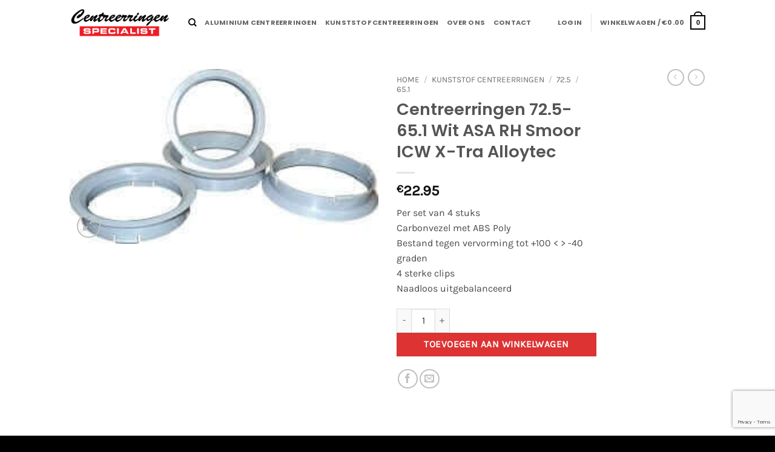

--- FILE ---
content_type: text/html; charset=utf-8
request_url: https://www.google.com/recaptcha/api2/anchor?ar=1&k=6LcU5EUfAAAAAOZZUMWiMCg1BEUB0qCrhQD5nsGJ&co=aHR0cHM6Ly93d3cuY2VudHJlZXJyaW5nZW5zcGVjaWFsaXN0Lm5sOjQ0Mw..&hl=en&v=7gg7H51Q-naNfhmCP3_R47ho&size=invisible&anchor-ms=20000&execute-ms=30000&cb=9ww51znosyom
body_size: 48455
content:
<!DOCTYPE HTML><html dir="ltr" lang="en"><head><meta http-equiv="Content-Type" content="text/html; charset=UTF-8">
<meta http-equiv="X-UA-Compatible" content="IE=edge">
<title>reCAPTCHA</title>
<style type="text/css">
/* cyrillic-ext */
@font-face {
  font-family: 'Roboto';
  font-style: normal;
  font-weight: 400;
  font-stretch: 100%;
  src: url(//fonts.gstatic.com/s/roboto/v48/KFO7CnqEu92Fr1ME7kSn66aGLdTylUAMa3GUBHMdazTgWw.woff2) format('woff2');
  unicode-range: U+0460-052F, U+1C80-1C8A, U+20B4, U+2DE0-2DFF, U+A640-A69F, U+FE2E-FE2F;
}
/* cyrillic */
@font-face {
  font-family: 'Roboto';
  font-style: normal;
  font-weight: 400;
  font-stretch: 100%;
  src: url(//fonts.gstatic.com/s/roboto/v48/KFO7CnqEu92Fr1ME7kSn66aGLdTylUAMa3iUBHMdazTgWw.woff2) format('woff2');
  unicode-range: U+0301, U+0400-045F, U+0490-0491, U+04B0-04B1, U+2116;
}
/* greek-ext */
@font-face {
  font-family: 'Roboto';
  font-style: normal;
  font-weight: 400;
  font-stretch: 100%;
  src: url(//fonts.gstatic.com/s/roboto/v48/KFO7CnqEu92Fr1ME7kSn66aGLdTylUAMa3CUBHMdazTgWw.woff2) format('woff2');
  unicode-range: U+1F00-1FFF;
}
/* greek */
@font-face {
  font-family: 'Roboto';
  font-style: normal;
  font-weight: 400;
  font-stretch: 100%;
  src: url(//fonts.gstatic.com/s/roboto/v48/KFO7CnqEu92Fr1ME7kSn66aGLdTylUAMa3-UBHMdazTgWw.woff2) format('woff2');
  unicode-range: U+0370-0377, U+037A-037F, U+0384-038A, U+038C, U+038E-03A1, U+03A3-03FF;
}
/* math */
@font-face {
  font-family: 'Roboto';
  font-style: normal;
  font-weight: 400;
  font-stretch: 100%;
  src: url(//fonts.gstatic.com/s/roboto/v48/KFO7CnqEu92Fr1ME7kSn66aGLdTylUAMawCUBHMdazTgWw.woff2) format('woff2');
  unicode-range: U+0302-0303, U+0305, U+0307-0308, U+0310, U+0312, U+0315, U+031A, U+0326-0327, U+032C, U+032F-0330, U+0332-0333, U+0338, U+033A, U+0346, U+034D, U+0391-03A1, U+03A3-03A9, U+03B1-03C9, U+03D1, U+03D5-03D6, U+03F0-03F1, U+03F4-03F5, U+2016-2017, U+2034-2038, U+203C, U+2040, U+2043, U+2047, U+2050, U+2057, U+205F, U+2070-2071, U+2074-208E, U+2090-209C, U+20D0-20DC, U+20E1, U+20E5-20EF, U+2100-2112, U+2114-2115, U+2117-2121, U+2123-214F, U+2190, U+2192, U+2194-21AE, U+21B0-21E5, U+21F1-21F2, U+21F4-2211, U+2213-2214, U+2216-22FF, U+2308-230B, U+2310, U+2319, U+231C-2321, U+2336-237A, U+237C, U+2395, U+239B-23B7, U+23D0, U+23DC-23E1, U+2474-2475, U+25AF, U+25B3, U+25B7, U+25BD, U+25C1, U+25CA, U+25CC, U+25FB, U+266D-266F, U+27C0-27FF, U+2900-2AFF, U+2B0E-2B11, U+2B30-2B4C, U+2BFE, U+3030, U+FF5B, U+FF5D, U+1D400-1D7FF, U+1EE00-1EEFF;
}
/* symbols */
@font-face {
  font-family: 'Roboto';
  font-style: normal;
  font-weight: 400;
  font-stretch: 100%;
  src: url(//fonts.gstatic.com/s/roboto/v48/KFO7CnqEu92Fr1ME7kSn66aGLdTylUAMaxKUBHMdazTgWw.woff2) format('woff2');
  unicode-range: U+0001-000C, U+000E-001F, U+007F-009F, U+20DD-20E0, U+20E2-20E4, U+2150-218F, U+2190, U+2192, U+2194-2199, U+21AF, U+21E6-21F0, U+21F3, U+2218-2219, U+2299, U+22C4-22C6, U+2300-243F, U+2440-244A, U+2460-24FF, U+25A0-27BF, U+2800-28FF, U+2921-2922, U+2981, U+29BF, U+29EB, U+2B00-2BFF, U+4DC0-4DFF, U+FFF9-FFFB, U+10140-1018E, U+10190-1019C, U+101A0, U+101D0-101FD, U+102E0-102FB, U+10E60-10E7E, U+1D2C0-1D2D3, U+1D2E0-1D37F, U+1F000-1F0FF, U+1F100-1F1AD, U+1F1E6-1F1FF, U+1F30D-1F30F, U+1F315, U+1F31C, U+1F31E, U+1F320-1F32C, U+1F336, U+1F378, U+1F37D, U+1F382, U+1F393-1F39F, U+1F3A7-1F3A8, U+1F3AC-1F3AF, U+1F3C2, U+1F3C4-1F3C6, U+1F3CA-1F3CE, U+1F3D4-1F3E0, U+1F3ED, U+1F3F1-1F3F3, U+1F3F5-1F3F7, U+1F408, U+1F415, U+1F41F, U+1F426, U+1F43F, U+1F441-1F442, U+1F444, U+1F446-1F449, U+1F44C-1F44E, U+1F453, U+1F46A, U+1F47D, U+1F4A3, U+1F4B0, U+1F4B3, U+1F4B9, U+1F4BB, U+1F4BF, U+1F4C8-1F4CB, U+1F4D6, U+1F4DA, U+1F4DF, U+1F4E3-1F4E6, U+1F4EA-1F4ED, U+1F4F7, U+1F4F9-1F4FB, U+1F4FD-1F4FE, U+1F503, U+1F507-1F50B, U+1F50D, U+1F512-1F513, U+1F53E-1F54A, U+1F54F-1F5FA, U+1F610, U+1F650-1F67F, U+1F687, U+1F68D, U+1F691, U+1F694, U+1F698, U+1F6AD, U+1F6B2, U+1F6B9-1F6BA, U+1F6BC, U+1F6C6-1F6CF, U+1F6D3-1F6D7, U+1F6E0-1F6EA, U+1F6F0-1F6F3, U+1F6F7-1F6FC, U+1F700-1F7FF, U+1F800-1F80B, U+1F810-1F847, U+1F850-1F859, U+1F860-1F887, U+1F890-1F8AD, U+1F8B0-1F8BB, U+1F8C0-1F8C1, U+1F900-1F90B, U+1F93B, U+1F946, U+1F984, U+1F996, U+1F9E9, U+1FA00-1FA6F, U+1FA70-1FA7C, U+1FA80-1FA89, U+1FA8F-1FAC6, U+1FACE-1FADC, U+1FADF-1FAE9, U+1FAF0-1FAF8, U+1FB00-1FBFF;
}
/* vietnamese */
@font-face {
  font-family: 'Roboto';
  font-style: normal;
  font-weight: 400;
  font-stretch: 100%;
  src: url(//fonts.gstatic.com/s/roboto/v48/KFO7CnqEu92Fr1ME7kSn66aGLdTylUAMa3OUBHMdazTgWw.woff2) format('woff2');
  unicode-range: U+0102-0103, U+0110-0111, U+0128-0129, U+0168-0169, U+01A0-01A1, U+01AF-01B0, U+0300-0301, U+0303-0304, U+0308-0309, U+0323, U+0329, U+1EA0-1EF9, U+20AB;
}
/* latin-ext */
@font-face {
  font-family: 'Roboto';
  font-style: normal;
  font-weight: 400;
  font-stretch: 100%;
  src: url(//fonts.gstatic.com/s/roboto/v48/KFO7CnqEu92Fr1ME7kSn66aGLdTylUAMa3KUBHMdazTgWw.woff2) format('woff2');
  unicode-range: U+0100-02BA, U+02BD-02C5, U+02C7-02CC, U+02CE-02D7, U+02DD-02FF, U+0304, U+0308, U+0329, U+1D00-1DBF, U+1E00-1E9F, U+1EF2-1EFF, U+2020, U+20A0-20AB, U+20AD-20C0, U+2113, U+2C60-2C7F, U+A720-A7FF;
}
/* latin */
@font-face {
  font-family: 'Roboto';
  font-style: normal;
  font-weight: 400;
  font-stretch: 100%;
  src: url(//fonts.gstatic.com/s/roboto/v48/KFO7CnqEu92Fr1ME7kSn66aGLdTylUAMa3yUBHMdazQ.woff2) format('woff2');
  unicode-range: U+0000-00FF, U+0131, U+0152-0153, U+02BB-02BC, U+02C6, U+02DA, U+02DC, U+0304, U+0308, U+0329, U+2000-206F, U+20AC, U+2122, U+2191, U+2193, U+2212, U+2215, U+FEFF, U+FFFD;
}
/* cyrillic-ext */
@font-face {
  font-family: 'Roboto';
  font-style: normal;
  font-weight: 500;
  font-stretch: 100%;
  src: url(//fonts.gstatic.com/s/roboto/v48/KFO7CnqEu92Fr1ME7kSn66aGLdTylUAMa3GUBHMdazTgWw.woff2) format('woff2');
  unicode-range: U+0460-052F, U+1C80-1C8A, U+20B4, U+2DE0-2DFF, U+A640-A69F, U+FE2E-FE2F;
}
/* cyrillic */
@font-face {
  font-family: 'Roboto';
  font-style: normal;
  font-weight: 500;
  font-stretch: 100%;
  src: url(//fonts.gstatic.com/s/roboto/v48/KFO7CnqEu92Fr1ME7kSn66aGLdTylUAMa3iUBHMdazTgWw.woff2) format('woff2');
  unicode-range: U+0301, U+0400-045F, U+0490-0491, U+04B0-04B1, U+2116;
}
/* greek-ext */
@font-face {
  font-family: 'Roboto';
  font-style: normal;
  font-weight: 500;
  font-stretch: 100%;
  src: url(//fonts.gstatic.com/s/roboto/v48/KFO7CnqEu92Fr1ME7kSn66aGLdTylUAMa3CUBHMdazTgWw.woff2) format('woff2');
  unicode-range: U+1F00-1FFF;
}
/* greek */
@font-face {
  font-family: 'Roboto';
  font-style: normal;
  font-weight: 500;
  font-stretch: 100%;
  src: url(//fonts.gstatic.com/s/roboto/v48/KFO7CnqEu92Fr1ME7kSn66aGLdTylUAMa3-UBHMdazTgWw.woff2) format('woff2');
  unicode-range: U+0370-0377, U+037A-037F, U+0384-038A, U+038C, U+038E-03A1, U+03A3-03FF;
}
/* math */
@font-face {
  font-family: 'Roboto';
  font-style: normal;
  font-weight: 500;
  font-stretch: 100%;
  src: url(//fonts.gstatic.com/s/roboto/v48/KFO7CnqEu92Fr1ME7kSn66aGLdTylUAMawCUBHMdazTgWw.woff2) format('woff2');
  unicode-range: U+0302-0303, U+0305, U+0307-0308, U+0310, U+0312, U+0315, U+031A, U+0326-0327, U+032C, U+032F-0330, U+0332-0333, U+0338, U+033A, U+0346, U+034D, U+0391-03A1, U+03A3-03A9, U+03B1-03C9, U+03D1, U+03D5-03D6, U+03F0-03F1, U+03F4-03F5, U+2016-2017, U+2034-2038, U+203C, U+2040, U+2043, U+2047, U+2050, U+2057, U+205F, U+2070-2071, U+2074-208E, U+2090-209C, U+20D0-20DC, U+20E1, U+20E5-20EF, U+2100-2112, U+2114-2115, U+2117-2121, U+2123-214F, U+2190, U+2192, U+2194-21AE, U+21B0-21E5, U+21F1-21F2, U+21F4-2211, U+2213-2214, U+2216-22FF, U+2308-230B, U+2310, U+2319, U+231C-2321, U+2336-237A, U+237C, U+2395, U+239B-23B7, U+23D0, U+23DC-23E1, U+2474-2475, U+25AF, U+25B3, U+25B7, U+25BD, U+25C1, U+25CA, U+25CC, U+25FB, U+266D-266F, U+27C0-27FF, U+2900-2AFF, U+2B0E-2B11, U+2B30-2B4C, U+2BFE, U+3030, U+FF5B, U+FF5D, U+1D400-1D7FF, U+1EE00-1EEFF;
}
/* symbols */
@font-face {
  font-family: 'Roboto';
  font-style: normal;
  font-weight: 500;
  font-stretch: 100%;
  src: url(//fonts.gstatic.com/s/roboto/v48/KFO7CnqEu92Fr1ME7kSn66aGLdTylUAMaxKUBHMdazTgWw.woff2) format('woff2');
  unicode-range: U+0001-000C, U+000E-001F, U+007F-009F, U+20DD-20E0, U+20E2-20E4, U+2150-218F, U+2190, U+2192, U+2194-2199, U+21AF, U+21E6-21F0, U+21F3, U+2218-2219, U+2299, U+22C4-22C6, U+2300-243F, U+2440-244A, U+2460-24FF, U+25A0-27BF, U+2800-28FF, U+2921-2922, U+2981, U+29BF, U+29EB, U+2B00-2BFF, U+4DC0-4DFF, U+FFF9-FFFB, U+10140-1018E, U+10190-1019C, U+101A0, U+101D0-101FD, U+102E0-102FB, U+10E60-10E7E, U+1D2C0-1D2D3, U+1D2E0-1D37F, U+1F000-1F0FF, U+1F100-1F1AD, U+1F1E6-1F1FF, U+1F30D-1F30F, U+1F315, U+1F31C, U+1F31E, U+1F320-1F32C, U+1F336, U+1F378, U+1F37D, U+1F382, U+1F393-1F39F, U+1F3A7-1F3A8, U+1F3AC-1F3AF, U+1F3C2, U+1F3C4-1F3C6, U+1F3CA-1F3CE, U+1F3D4-1F3E0, U+1F3ED, U+1F3F1-1F3F3, U+1F3F5-1F3F7, U+1F408, U+1F415, U+1F41F, U+1F426, U+1F43F, U+1F441-1F442, U+1F444, U+1F446-1F449, U+1F44C-1F44E, U+1F453, U+1F46A, U+1F47D, U+1F4A3, U+1F4B0, U+1F4B3, U+1F4B9, U+1F4BB, U+1F4BF, U+1F4C8-1F4CB, U+1F4D6, U+1F4DA, U+1F4DF, U+1F4E3-1F4E6, U+1F4EA-1F4ED, U+1F4F7, U+1F4F9-1F4FB, U+1F4FD-1F4FE, U+1F503, U+1F507-1F50B, U+1F50D, U+1F512-1F513, U+1F53E-1F54A, U+1F54F-1F5FA, U+1F610, U+1F650-1F67F, U+1F687, U+1F68D, U+1F691, U+1F694, U+1F698, U+1F6AD, U+1F6B2, U+1F6B9-1F6BA, U+1F6BC, U+1F6C6-1F6CF, U+1F6D3-1F6D7, U+1F6E0-1F6EA, U+1F6F0-1F6F3, U+1F6F7-1F6FC, U+1F700-1F7FF, U+1F800-1F80B, U+1F810-1F847, U+1F850-1F859, U+1F860-1F887, U+1F890-1F8AD, U+1F8B0-1F8BB, U+1F8C0-1F8C1, U+1F900-1F90B, U+1F93B, U+1F946, U+1F984, U+1F996, U+1F9E9, U+1FA00-1FA6F, U+1FA70-1FA7C, U+1FA80-1FA89, U+1FA8F-1FAC6, U+1FACE-1FADC, U+1FADF-1FAE9, U+1FAF0-1FAF8, U+1FB00-1FBFF;
}
/* vietnamese */
@font-face {
  font-family: 'Roboto';
  font-style: normal;
  font-weight: 500;
  font-stretch: 100%;
  src: url(//fonts.gstatic.com/s/roboto/v48/KFO7CnqEu92Fr1ME7kSn66aGLdTylUAMa3OUBHMdazTgWw.woff2) format('woff2');
  unicode-range: U+0102-0103, U+0110-0111, U+0128-0129, U+0168-0169, U+01A0-01A1, U+01AF-01B0, U+0300-0301, U+0303-0304, U+0308-0309, U+0323, U+0329, U+1EA0-1EF9, U+20AB;
}
/* latin-ext */
@font-face {
  font-family: 'Roboto';
  font-style: normal;
  font-weight: 500;
  font-stretch: 100%;
  src: url(//fonts.gstatic.com/s/roboto/v48/KFO7CnqEu92Fr1ME7kSn66aGLdTylUAMa3KUBHMdazTgWw.woff2) format('woff2');
  unicode-range: U+0100-02BA, U+02BD-02C5, U+02C7-02CC, U+02CE-02D7, U+02DD-02FF, U+0304, U+0308, U+0329, U+1D00-1DBF, U+1E00-1E9F, U+1EF2-1EFF, U+2020, U+20A0-20AB, U+20AD-20C0, U+2113, U+2C60-2C7F, U+A720-A7FF;
}
/* latin */
@font-face {
  font-family: 'Roboto';
  font-style: normal;
  font-weight: 500;
  font-stretch: 100%;
  src: url(//fonts.gstatic.com/s/roboto/v48/KFO7CnqEu92Fr1ME7kSn66aGLdTylUAMa3yUBHMdazQ.woff2) format('woff2');
  unicode-range: U+0000-00FF, U+0131, U+0152-0153, U+02BB-02BC, U+02C6, U+02DA, U+02DC, U+0304, U+0308, U+0329, U+2000-206F, U+20AC, U+2122, U+2191, U+2193, U+2212, U+2215, U+FEFF, U+FFFD;
}
/* cyrillic-ext */
@font-face {
  font-family: 'Roboto';
  font-style: normal;
  font-weight: 900;
  font-stretch: 100%;
  src: url(//fonts.gstatic.com/s/roboto/v48/KFO7CnqEu92Fr1ME7kSn66aGLdTylUAMa3GUBHMdazTgWw.woff2) format('woff2');
  unicode-range: U+0460-052F, U+1C80-1C8A, U+20B4, U+2DE0-2DFF, U+A640-A69F, U+FE2E-FE2F;
}
/* cyrillic */
@font-face {
  font-family: 'Roboto';
  font-style: normal;
  font-weight: 900;
  font-stretch: 100%;
  src: url(//fonts.gstatic.com/s/roboto/v48/KFO7CnqEu92Fr1ME7kSn66aGLdTylUAMa3iUBHMdazTgWw.woff2) format('woff2');
  unicode-range: U+0301, U+0400-045F, U+0490-0491, U+04B0-04B1, U+2116;
}
/* greek-ext */
@font-face {
  font-family: 'Roboto';
  font-style: normal;
  font-weight: 900;
  font-stretch: 100%;
  src: url(//fonts.gstatic.com/s/roboto/v48/KFO7CnqEu92Fr1ME7kSn66aGLdTylUAMa3CUBHMdazTgWw.woff2) format('woff2');
  unicode-range: U+1F00-1FFF;
}
/* greek */
@font-face {
  font-family: 'Roboto';
  font-style: normal;
  font-weight: 900;
  font-stretch: 100%;
  src: url(//fonts.gstatic.com/s/roboto/v48/KFO7CnqEu92Fr1ME7kSn66aGLdTylUAMa3-UBHMdazTgWw.woff2) format('woff2');
  unicode-range: U+0370-0377, U+037A-037F, U+0384-038A, U+038C, U+038E-03A1, U+03A3-03FF;
}
/* math */
@font-face {
  font-family: 'Roboto';
  font-style: normal;
  font-weight: 900;
  font-stretch: 100%;
  src: url(//fonts.gstatic.com/s/roboto/v48/KFO7CnqEu92Fr1ME7kSn66aGLdTylUAMawCUBHMdazTgWw.woff2) format('woff2');
  unicode-range: U+0302-0303, U+0305, U+0307-0308, U+0310, U+0312, U+0315, U+031A, U+0326-0327, U+032C, U+032F-0330, U+0332-0333, U+0338, U+033A, U+0346, U+034D, U+0391-03A1, U+03A3-03A9, U+03B1-03C9, U+03D1, U+03D5-03D6, U+03F0-03F1, U+03F4-03F5, U+2016-2017, U+2034-2038, U+203C, U+2040, U+2043, U+2047, U+2050, U+2057, U+205F, U+2070-2071, U+2074-208E, U+2090-209C, U+20D0-20DC, U+20E1, U+20E5-20EF, U+2100-2112, U+2114-2115, U+2117-2121, U+2123-214F, U+2190, U+2192, U+2194-21AE, U+21B0-21E5, U+21F1-21F2, U+21F4-2211, U+2213-2214, U+2216-22FF, U+2308-230B, U+2310, U+2319, U+231C-2321, U+2336-237A, U+237C, U+2395, U+239B-23B7, U+23D0, U+23DC-23E1, U+2474-2475, U+25AF, U+25B3, U+25B7, U+25BD, U+25C1, U+25CA, U+25CC, U+25FB, U+266D-266F, U+27C0-27FF, U+2900-2AFF, U+2B0E-2B11, U+2B30-2B4C, U+2BFE, U+3030, U+FF5B, U+FF5D, U+1D400-1D7FF, U+1EE00-1EEFF;
}
/* symbols */
@font-face {
  font-family: 'Roboto';
  font-style: normal;
  font-weight: 900;
  font-stretch: 100%;
  src: url(//fonts.gstatic.com/s/roboto/v48/KFO7CnqEu92Fr1ME7kSn66aGLdTylUAMaxKUBHMdazTgWw.woff2) format('woff2');
  unicode-range: U+0001-000C, U+000E-001F, U+007F-009F, U+20DD-20E0, U+20E2-20E4, U+2150-218F, U+2190, U+2192, U+2194-2199, U+21AF, U+21E6-21F0, U+21F3, U+2218-2219, U+2299, U+22C4-22C6, U+2300-243F, U+2440-244A, U+2460-24FF, U+25A0-27BF, U+2800-28FF, U+2921-2922, U+2981, U+29BF, U+29EB, U+2B00-2BFF, U+4DC0-4DFF, U+FFF9-FFFB, U+10140-1018E, U+10190-1019C, U+101A0, U+101D0-101FD, U+102E0-102FB, U+10E60-10E7E, U+1D2C0-1D2D3, U+1D2E0-1D37F, U+1F000-1F0FF, U+1F100-1F1AD, U+1F1E6-1F1FF, U+1F30D-1F30F, U+1F315, U+1F31C, U+1F31E, U+1F320-1F32C, U+1F336, U+1F378, U+1F37D, U+1F382, U+1F393-1F39F, U+1F3A7-1F3A8, U+1F3AC-1F3AF, U+1F3C2, U+1F3C4-1F3C6, U+1F3CA-1F3CE, U+1F3D4-1F3E0, U+1F3ED, U+1F3F1-1F3F3, U+1F3F5-1F3F7, U+1F408, U+1F415, U+1F41F, U+1F426, U+1F43F, U+1F441-1F442, U+1F444, U+1F446-1F449, U+1F44C-1F44E, U+1F453, U+1F46A, U+1F47D, U+1F4A3, U+1F4B0, U+1F4B3, U+1F4B9, U+1F4BB, U+1F4BF, U+1F4C8-1F4CB, U+1F4D6, U+1F4DA, U+1F4DF, U+1F4E3-1F4E6, U+1F4EA-1F4ED, U+1F4F7, U+1F4F9-1F4FB, U+1F4FD-1F4FE, U+1F503, U+1F507-1F50B, U+1F50D, U+1F512-1F513, U+1F53E-1F54A, U+1F54F-1F5FA, U+1F610, U+1F650-1F67F, U+1F687, U+1F68D, U+1F691, U+1F694, U+1F698, U+1F6AD, U+1F6B2, U+1F6B9-1F6BA, U+1F6BC, U+1F6C6-1F6CF, U+1F6D3-1F6D7, U+1F6E0-1F6EA, U+1F6F0-1F6F3, U+1F6F7-1F6FC, U+1F700-1F7FF, U+1F800-1F80B, U+1F810-1F847, U+1F850-1F859, U+1F860-1F887, U+1F890-1F8AD, U+1F8B0-1F8BB, U+1F8C0-1F8C1, U+1F900-1F90B, U+1F93B, U+1F946, U+1F984, U+1F996, U+1F9E9, U+1FA00-1FA6F, U+1FA70-1FA7C, U+1FA80-1FA89, U+1FA8F-1FAC6, U+1FACE-1FADC, U+1FADF-1FAE9, U+1FAF0-1FAF8, U+1FB00-1FBFF;
}
/* vietnamese */
@font-face {
  font-family: 'Roboto';
  font-style: normal;
  font-weight: 900;
  font-stretch: 100%;
  src: url(//fonts.gstatic.com/s/roboto/v48/KFO7CnqEu92Fr1ME7kSn66aGLdTylUAMa3OUBHMdazTgWw.woff2) format('woff2');
  unicode-range: U+0102-0103, U+0110-0111, U+0128-0129, U+0168-0169, U+01A0-01A1, U+01AF-01B0, U+0300-0301, U+0303-0304, U+0308-0309, U+0323, U+0329, U+1EA0-1EF9, U+20AB;
}
/* latin-ext */
@font-face {
  font-family: 'Roboto';
  font-style: normal;
  font-weight: 900;
  font-stretch: 100%;
  src: url(//fonts.gstatic.com/s/roboto/v48/KFO7CnqEu92Fr1ME7kSn66aGLdTylUAMa3KUBHMdazTgWw.woff2) format('woff2');
  unicode-range: U+0100-02BA, U+02BD-02C5, U+02C7-02CC, U+02CE-02D7, U+02DD-02FF, U+0304, U+0308, U+0329, U+1D00-1DBF, U+1E00-1E9F, U+1EF2-1EFF, U+2020, U+20A0-20AB, U+20AD-20C0, U+2113, U+2C60-2C7F, U+A720-A7FF;
}
/* latin */
@font-face {
  font-family: 'Roboto';
  font-style: normal;
  font-weight: 900;
  font-stretch: 100%;
  src: url(//fonts.gstatic.com/s/roboto/v48/KFO7CnqEu92Fr1ME7kSn66aGLdTylUAMa3yUBHMdazQ.woff2) format('woff2');
  unicode-range: U+0000-00FF, U+0131, U+0152-0153, U+02BB-02BC, U+02C6, U+02DA, U+02DC, U+0304, U+0308, U+0329, U+2000-206F, U+20AC, U+2122, U+2191, U+2193, U+2212, U+2215, U+FEFF, U+FFFD;
}

</style>
<link rel="stylesheet" type="text/css" href="https://www.gstatic.com/recaptcha/releases/7gg7H51Q-naNfhmCP3_R47ho/styles__ltr.css">
<script nonce="cWHTn-jrqGW9zuAGEjEwDA" type="text/javascript">window['__recaptcha_api'] = 'https://www.google.com/recaptcha/api2/';</script>
<script type="text/javascript" src="https://www.gstatic.com/recaptcha/releases/7gg7H51Q-naNfhmCP3_R47ho/recaptcha__en.js" nonce="cWHTn-jrqGW9zuAGEjEwDA">
      
    </script></head>
<body><div id="rc-anchor-alert" class="rc-anchor-alert"></div>
<input type="hidden" id="recaptcha-token" value="[base64]">
<script type="text/javascript" nonce="cWHTn-jrqGW9zuAGEjEwDA">
      recaptcha.anchor.Main.init("[\x22ainput\x22,[\x22bgdata\x22,\x22\x22,\[base64]/[base64]/[base64]/KE4oMTI0LHYsdi5HKSxMWihsLHYpKTpOKDEyNCx2LGwpLFYpLHYpLFQpKSxGKDE3MSx2KX0scjc9ZnVuY3Rpb24obCl7cmV0dXJuIGx9LEM9ZnVuY3Rpb24obCxWLHYpe04odixsLFYpLFZbYWtdPTI3OTZ9LG49ZnVuY3Rpb24obCxWKXtWLlg9KChWLlg/[base64]/[base64]/[base64]/[base64]/[base64]/[base64]/[base64]/[base64]/[base64]/[base64]/[base64]\\u003d\x22,\[base64]\x22,\x22wrN4H8Khwp/CrhMcXcO/w7EzwqXDnQbCmsOjF8KlE8OcOU/DsTrCmMOKw7zCnT4wecOow7jCl8O2LV/DusOrwrMTwpjDlsOHEsOSw6jCs8K9wqXCrMO1w57Cq8OHbsOCw6/Dr1dMIkHCg8K5w5TDosOtGyY1P8KPZkxlwpUww6rDs8OswrPCo2rCpVIDw5d1M8KaKsOqQMKLwrMQw7bDsVggw7lMw6rCvsKvw6o4w7ZbwqbDi8KbWjgGwp5zPMKNfsOvdMO8UjTDnTU5SsOxwrnCtMO9wr0AwrYYwrBvwrF+wrU/b0fDhjNZUinCicKgw5EjNsOHwroGw5fCiTbCtRVbw4nCuMOawoM7w4cpIMOMwpswH1NHfsKLSBzDiwjCp8OmwqRKwp1kwpXCqUjCsiwUTkAlMsO/w63CocOGwr1NcH8Uw5sTDBLDiX8la3Egw6Ncw4ceDMK2MMK7L3jCvcK3a8OVDMKCYGjDiWx/LRYtwr9MwqIFCUcuHXcCw6vCv8O9K8OAw7DDtMOLfsKYwp7CiTwJaMK8wrQxwoFsZlPDrWLCh8KSwpTCkMKiwoPDl01cw6PDvX95w4E/QmtkRMK3e8K3KsO3wovChsKrwqHCgcKwEV48w49HF8OhwpbCrWk3W8OtRcOzZ8OoworChsOUw7PDrm0RY8KsP8KAaHkCwpnCi8O2JcKDZsKvbVMcw7DCuh0TOAYNwpzChxzDrMKuw5DDlVLCuMOSKQXCisK8HMKbwoXCqFhaQcK9I8O6UsKhGsOdw4LCgF/CnMKOYnUqwrpzC8OpFW0TNMKzM8O1w5nDp8Kmw4HCvcOiF8KQVgJBw6jCssKjw6hswqrDrXLCgsOCwrHCt1nCmxTDtFwPw6/Cr0VTw7PCsRzDvHh7wqfDhXnDnMOYb3XCncO3wpZJa8K5GUorEsKSw759w53DvcKJw5jCgTU7b8O0w6bDv8KJwqxLwqoxVMKSY1XDr07DgsKXwp/Cu8K6wpZVwpjDsG/CsC3CiMK+w5BFbnFIVmHCln7CuhPCscKpwqDDucORDsOGbsOzwpk4O8KLwoB8w7FlwpBMwoJ6K8ODw5DCkjHCucKXcWc7D8KFwobDsj1NwpNmS8KTEsOkbyzCkV5cMEPCjjR/w4Y8QcKuA8Kyw7bDqX3CoQLDpMKrUcOlwrDCtWvCuEzCoEDCjSpKGcKcwr/CjBAvwqFPw5/CvUdQDFwqFAg7wpzDszTDhcOHWjTCk8OeSCFGwqItwp1gwp9wwpXDrEwZw7fDlAHCj8ObDlvCoBsDwqjChAUxJ1TCqTswYMO7eEbCkHIBw4rDusKlwqIDZVLCu0MbN8KwC8O/wqrDiBTCqGPDr8O4VMKfw57ChcOrw7BvBQ/[base64]/Cr3fCvFcke0QXw51JDjLCjMO9w5RAHh1qWwIgwrtEw5IuUcKUIBpzwocSw5lBYDzDjMORwr93w7HCmWV6bMONX1FZXsOOw5/DqMOLIsKeKsKscsKBw4w9HVp7wqBtBUvCvRfCp8KPw7oZw4Ylw74rMmbCnsKVQT4VwqzDtsK3wqsRwrPDscOnw5l7Q1o+woMWw7PCgcKRX8Ojwop3ScKcw6p3F8KZw6N7LBzChGnCjgzCtsOLXcOcw7/[base64]/CrmDDuSHCjsOnPwZqwq4Fwq/DoMKpwrTDlmLCvMOgw4bCjMOjJSbCuzDDuMO+IcKhLMOpWMKrdcKWw6bDucKbw7lVcmHCnz/[base64]/CpjIDAnUow7glwrPDk8O/wqzCgcKTYzhiTcKlw5UjwqzCqFdJbcKrwqLCmcOFGQlcHsOKw5d4wqjCtMKrA2vCmWbCuMKew4F6w5bDgcKvY8K7FCnDi8OsF2bCvMOdwpzCm8KDwphVw7PCpMKocsKPccKHQlrDjcO8ZcKbwqwwQBJOwq/DlsOwMkMQO8Ojw4w5wrbCgcODBMOQw6URw5opX2dgw7Fsw5Z5Bzxkw5IEwq3Cs8KtwqrCsMOOG2vDtV/DjMOsw50KwoB9wrw/[base64]/OMKTA30jTSYJIcOBw6gpBQzCksK3WMKLesKTwqLCr8O/[base64]/w6DCicOzw6fDlgxTwoQLw60Sw7c2SyXDnxYROMKkw4zDhQPDuRRgC2zDucO6F8OZw5rDgm7CjE5jw59Xwo/[base64]/CkxLCphvCs8K1dB/CpjnCi8KdV2oPYEMJWMK+wrFMwp1LWlHCpWl1w5PCsSdNwrfCpzbDr8O+QAJewqY8WV4Dw6hiQMKgacK4w4FqPcOJGSLCiFBPERTDiMOVFsKEU1YISSnDrMKVF3/[base64]/[base64]/Cok84J8OoH8Kvw4LDgcKSbhrDgcOFTGDCnsOzMMOlVzkBEsO4wrXDhsKowpHCi2fDqsO3F8KOw6TDs8OqP8KDA8O3w51QDDAhw4/Cg1TChMOLXHvDnFrCrHsCw4TDrxZIIMKcwqLCvmfCoE1cw60Lw6nCq2PCvADDqXXDqMK2KsO1w4hTXsOTIXDDlMKMw53DvlgkIcKewojDqC/Csm8fZMKBZHjCncKyWDPDsCvDqMKmTMOiwoxPQiXCmyfDuRF/w4vDgmvDncOhwrBRPDF1YTNFKlxTMcOqwosafmbDksOUw5vDksOvw6/DlmDDgMKKw6HDqsO9w6APZG/Dqmcaw5LDoMOWFsO5w5LDhxbCvU0Gw7Ykwp5MTcOtwprCnsO+aC5sICXDgDVQwpLDhcKlw7tjc1LDoHUIw41ebsOnwr3CumEBw6Zya8OxwpIFwoIHWDppwqINLzEtJh/Cp8OPw5YUw7/CsFo5AMOgP8OHw6R1HEPCsCASwqcyH8Olw611An/ClcOHwpc7EGspwobDhwsKCH1YwohVV8Krc8O/MGB9YMOkOQ7DqV/[base64]/[base64]/CqMKMwo3CisOsNcKeTD/CkX7DvcOzwqrDpMOGw5fCicKPPMOww5gxT2dtME3DpsO/asOJwphrw54mw5bDmcKcw4s4wqHDi8K5cMObw7hNw6k4GcOUTQLCg1vCmH9Fw4jCj8KmDgfCk0pTHmTCgsKYTsOGwo9Gw4vDiMOzPghOfsO3BmA2FcOUVH/DtCVtw5vDsnJswpDDigbCsjs5wosAwrHDo8O/wozCkj56WsOPG8K/[base64]/CkMOfNsKIwqbCjMOIw4Ebb39Fw4HClxbCtcOFwrXCi8KYJsOYw7HCsStRwoDCrXwFwoLCmHRrwoUNwp7CnFUwwr8fw63DkMODXRHDoUDCpQ3CtgRew57CiUjDrDzDk13CnsKrw7rDvnoZK8KYwqLDnFAVwrDCgiTDuSvDrcKSdcKeRH/CkMOUw5rDoHvDlywtwoN3wpXDrcKxOMKgUsOKRcOewrdew5JawoA7w7Qdw4PDlGXDnMKnwq/Di8K8w5rDm8O4w7ZMJg7DvXdow6klOcOCwpFSVsO8PzpWwqNJwpN0wqDDmCXDgxLDoW/Du20/fA5saMKJfAjChcOmwp58CMO3WcOLw5bCvD/CnsOUecKsw5wPwrZjHQMEw5IWwq03N8Omb8OrWFBuwq3DssOMwojDisOIAcO+w7zDkMO8XsKWA1HDniLDvQ3DvFfDsMO7wr7DqcOUw5HCswdAOCUkf8K4w4zCkwVLw5ZzZQ/DsTTDt8Olw7PCgRLDj1zCjsKIw6LCgcK8w5DDli0rUcO7aMKtHjbDpQLDrH3DqsOmbRzCiCxBwo94w5jCn8KRC3Jfwr0dw6jCmHvCm0rDug3Dg8OuXQPDsWAXI1kHw7Riw6TCr8OCUj8Bw4gXeXYbOWMZAmbDqMKowonCqnXDj24XAzMZw7bDtHPDiF/CssO9IwTDkMKtOTPCmMK2DgMECW9WB1FiPlDDoBNXwpdvwpAFVMOMTsKEwpfDm1IRb8OwVzjCqsO/[base64]/Dm8KKVTg2woDCvGTCmsKYwoIoCMKowoLDscKfMhfDqsKGblbCqhMcworDowgvw4d1wrQiw6Qhw4/DpMKRGsKyw7BJYAgeRcO+w55EwowRZGQaNSTDt3nCr0F6w7/[base64]/DiQ1uFWVjw4Fow4Fpw7fDlMOmw7TDtn/DmSh7w7DCjz5GSgXCqMOWdAAUw7d9Hw/CvcOiwpDDg2vDj8Kgwpp8w6XDiMOOOcKhw5wBwpbDmcOJRMK1KcKnw6vCmwfCqMOkU8Kvw45yw7Aea8Oaw7BewqMxwr/ChizDp23Dsw5rZcKvfMKLKMKIw6oIQHcAPMK4cxrDrSF/JMKQwrpjXiU3wrPDt1DDj8KXTcOQwr/[base64]/DnzlDwrjDtw4oDcK/c8OjWVzCkTDDj8KrNcOcwq7DuMOYAsO7c8KwMxB8w653wp3DkyVMbMO9wq4ywqHCvsOOTCjClMONw6ojM2LDhwRxwqvCgkvCj8OwecOKKMOGL8OaXw7Dk00PGMKzQsOvwp/Dr2txOsOtwr5IKF/CpMODwpHChMO4EU9wwo/CrV/Dvj4uw4gww4x2wrfCnBVuw4Adw7FCw53Cn8KQwoF+PTRYBkUyPXLCh1zCk8Orw7NAw7xBVsKbwot5GxtIw51Zw6LDucKow4dKPG3CvMOtF8ODMMK6wr/[base64]/[base64]/DhX3DrcOiw6nDqz7ClcOzVMOXZmAQI1zDtzrCqMKaecKvO8KebG0xT2JEw6caw7fCicKPMcO1I8Ktw6BjcT5zwod2cDrDghNEMgTCrzXCksO4woTDqsO7w4NlKknDisKrw6zDqGwawp0kXMKEw6PCix/CrjsTZcO+w5J4J1krBcOwDsKYDm/[base64]/[base64]/[base64]/wqINWsOEw6vCvsKbw4bChcKVw5NDwpdMw5zCn0LCs8OHwoTCqj7CvMKowrUkY8OvNTnCkMOdLMKAaMKGwoDDrTXDrsKWMsKLCWg7w7TDq8K6woEZHMKyw7XCplTDtMKmOcKhw7hpw7XDrsO+w7/CnCMyw4wjw4rDl8OZOsKkw57Cv8KnHsOTO1F0wrl8woNRwqzDlT/[base64]/Cn8Ktw6PDjsKawoDCqBQqw5pIw7HCjBLDk8OqQGhKLnNDwrhPXcKhwohvYk/Ds8OOwqbDkF55HMKGPMOFw5kew7w5WMOPShzDrDZMZsOewoV2wqsxemdowqEaQ2nCjAvChMOBwp9nT8O6bHTCuMOnw53CpVjDqsK0w7jDusKsa8OsC3HChsKZw6XCujUPSl/Dn0vCmw3DrcKIZVApXsKWNMOUNm97JhoCw49vPSLCvmxPJ3x+IcOVfXvCmcOdw4HDiyoAFsOcRz7Ck0TDncKxEFFewphLAVvCrWQfw57DvjPDg8KhdSXCksODw6QgNMOvHcOaREzClCEkwobDniLCksK/[base64]/DtTnDkQwHDFFFwoPCs0nDs0LDuVBGWAMKw4nDpkfDo8Odwo1yw7olBCR7w7M+FTlzM8KQw7Y5w4o6w4xawoTCvcKXw73DgiPDkw7DlMKzbHtRQVHCmcOLwoPCv3TDuDF8Pi/Dt8OTTMO2w7YmSMOdw73DgMKpBsKNUsOhwqAQw65Kw5R4wo3CmhbCrUQSE8Kqw41awqpLcFVCwqAKwoDDisKbw4DDuGlfe8Ksw6fCtVJDwo7CocOkVsOTSl7CpzPDoirCq8KFW3DDu8Oub8Ocw4xYDDEzdz/DssO6QDzDunw7BS0aeEnDtFLCoMKfPsKje8K9EUTCoS3CtDnCsQgawoA8GsObRsOQw6zCg0kRF2XCocK2aRJ1w6k0wooqw6x6bgMsw7YNMlDCmgPCsFpLwrTCksKjwrgaw5TDgsO7VHQbd8K9MsOnwoUoRcK/w4FIViIjw6jChXEiaMObBsKcHsOsw5wEccKYw7jCnwk0CAMMUMOZOMK3w7hTFk3Dug8TF8OOw6DClFHDtmdmwr/DnlvDj8KJw5HCmTJsaCUJDMOCw7wYC8Klw7HDrsKOwqLCjS0mw5suUHJrRsO9w7/CuCxuZcKNwpbCsnJeRX7CvTg0fsOZAMO3Qj3DocK9dsKUwqlFwpLDqTLDmlBpNh9lCUHDqMK0MU/DusK0LMKRN2ljDcKTwqhBTMKNwq1sw7PCgwPCq8K0RUTCmDfDn1bCosKow7RTQ8Kxwr7Dl8O0DsOEw5vDt8O2wqxCwqHDpcOsAhsfw6bDsSQ3SA/[base64]/DusOQIsOtwp/Cs0HCnMKJwpgnwqd0w5wtIMKnEA7DkcOww7PCs8ONw5kMw5cZfBbCpWJGdMONw6DDrGnDjsOLKsOPecORwopdw6PDnFzDmhIBE8O0Y8OvIXFdJMOuV8OUwpQ9NMOzRm/[base64]/GC3DjxN8wo4gCMOMJQfCvF3CqFZ/F8OgVSvCih9iw6DCkAIyw73Cvw3Ds3trwp1BXDELwqYAwoFURwLDrlIjUcOew4kXwp/Do8KxDsOSX8KIw5jDusO1X2JCw7vDisKkw6FGw6bClGPCpsOYw5lawpJsw43DjsO4w7cebkPCp34qwqICw5LDm8OxwpUvFSdnwrF2w5LDhwrCv8Oiw7gswq13wpYNWsOTwrvDrk9KwosbGE4Jw6DDhQzCtix/[base64]/[base64]/[base64]/CpcOdw7DDk8KNC8OYw7PDpnrCicOMwqLCvTUPfsKZwqhSwoJgwqt1wpZOwq95wq8vDn1DR8KGR8OMwrJ8O8K3w7rDvcKWw5rDksKBMcKIJCLDh8KUcxN+HsKldybDosO6QMO/MllbGMOVWksLwrjCuAoEcMO+w6cCw6TCjcKXw7jCscKvw6bCpjTCr2DCvcKUDikfRQ4iwrzClk/DnULCqDDDssK+w5YFw5p/w71Lek5qdznCpnc6wqULw4ZRw6rDnCXDmw7CqcKzE1NLw4HDtMOKw4XDmwLCjcKUf8Okw71YwpcsXW9yUMOyw4LDnMOywpnCmcKwKMO6TxPCkRBgwr/[base64]/Cs8Khw4zCilvDplo5bgglMsOxwqRowpvCuMKxw6rDgArCowUrw4gAV8KGw6bDpMKHw6jDszk0wrQEB8K2wqnDhMOFclRkwr4NKsOpWsKww7IkRR/DllkKw5DCl8KHZC8OczfCvsKQEsOKwoLDlMK+G8OBw4YoFcOXezDDhkXDs8KVfsORw53ChsKjw4hoRAQCw6Zeez/DjcOpw7pmIzDDpATCscKjwqQ/WS1ZwpLCuw96wrg+Jw/CnMOFw5nCh1xOw794w4HCoy/DgDpgw7zCmW/DicKEw5kZSMKwwoHDj2fCiz/[base64]/eEkzwrbDn0/[base64]/WMOuRcKDT8Ktw40MGMK6w6J4UMO1wqQTwo1RwpErw7nCncKdL8ONw4TCsj4hwot1w5knZA1Fw6fDgsKvwpPDvx/CiMOOOMKFw7QHJ8OEwp9Een3ClMOlwofCpF7CuMKyN8K6w7zDimrCuMKtwoAfwpfCjD9VZiUrccOmwoUjwpXCvMKUc8OawpbCj8KswqHCjsOnAAgDIMK4JsK9QwYrLGPCsS0Swr8mT3LDs8KkDsO2c8KOwr0bwrTCpGNEw4PCgcOjfsOHeijDjsKLwod/[base64]/[base64]/A23DhFkINXQLJMOWD20FW1LCs8KcQGJ3O1lkw5vCvsKtwrHCqMO6WH4YOsK+wr8FwoMXw6HDt8KjJTTDlR1od8OSWhjCo8K/IATDhsO1JMKtw495wrDDvTvDvn/CmDDCjFLDmWXDhMK0LDkxw44ww4A6FMK+QcKJIgV+ZwvCvRPDpDvDq1bDiEbDhsO0wp98wp/CjsKKEHTDhA/Cl8KCAQfCjgDDlMKxw60TOsK0Mmodw7fCoGbDnRLDjMKie8OywqzCvx0VWz3CunLDmF7CqAIIXBLCs8Oqwo0/w7LDpcOxX0vCvhNyH0bDrcKqwr7Dhk/[base64]/CgsOVdHPDpwYwMBQ0PC4ywpZwamvDrTvDm8KEIQ1rIMKdPcKgwrtUSyXDjXLCs2Mww7QcRUfDncOZwrTDojTDmcOyXcOuw5UPPxdwNj3DujxwwrnDicKQKwXDv8K5EBJ/[base64]/[base64]/CnykPdkDDuAd+w6/CucOSGMOcwojCqcKLaMK6IMKTw4pxw5E3worCl2PCpxs+wqDCqiV9wqfCry7Di8OCL8OdRypmIcOJfxtdwobDocKIw51ib8KUdFTCghXDlj/CscKBNTcPL8Olw7fDkV/[base64]/ejpnHMOPXm1OHcKEWRwhw7jCh04CHA1dEsOvwpoZQErCn8OpLsO8wpXDth4iNcKSwos9QMKmHQhTw4d/fGnCnMO0T8Kgw6/Dl1zDvypnw4lFe8K7wpDDnm1Te8Ojwo8sJ8OawpUcw4vCq8KFUwnCisKgAmvDqzQbw48zUcKRSsOmSMKnw5M/wo/Cgwxlwpwsw7YAw5oawp1IX8O4GVdTwq1Awr1SSwrDkMOzw6rCpzEFwqBoTcOnw4vDjcKpRS9cwq/Ct2LCrAHDrcOpS0UewrvCi00aw6jChQRITW7CosOfwpg7w4/CiMKXwrwLwopKRMO1woXCsXLCv8KhwpTDu8Kpw6Zdw6cNWDfCgxY6woVawo4wAULDgXMoLcOdWzYDVDrDqMKQwrrCuXfDqsObw6EFLMKkOcKAwrkXw6nDt8K1bcKMw7wdw4wYw49Yc33DhRxPwosSw7Nhwq3DqMOIdcOnw5vDpjEmw7IdfcOjBnfCgBUMw4sfOwFEw5/Ct3twR8KiLMO7I8KvKcKtYlrDrCDDn8OZTcKCJlbCtkzDvMOqMMOnw4AMV8KBU8KOwofCoMOVwrgqSMO0wo/[base64]/[base64]/w7gVwp/Dii3CvsODSsOAwqrDt8ONwocGwrtUw64tEBTDocK8HcKhTMOVdk/CnnvDpsKhw6fDiXApw4xBw7XDr8OawrhbwozDp8KyX8KvAsKDP8K1E2vDg14kw5XDnT1eZw/[base64]/w6/DuRvCvsKKwr06wr/CuMKewqPCi214wo/CmcOaPMO+YcOyKcO0NsOSw4gGwrfCqsODw5/Co8Ouw4PDqcOlasKrw6wYw4o0NsK5w6kjwqTDoxgMUXlUw5tRwpIvUTlQHsOKwpjCs8O+w5bCjwbDqToWEsKCZ8O8RsOXw5nCpsOdDg/DrWcIIC3CoMKxAsOsEn4eR8OyH1DDksOQHMKOwr/CrcOtF8K3w6LDvFfDvSjCsU3CvcO2w43CksKQMnI0JVFIIT7CscOsw5zDv8KswojDu8KMQMKdUxUwAHk8wo56YcOJLUDCsMOAwowDw7nCtmZDwqfCicK5wrjCsAXDrMK/w4jCscOywr1WwrRiMMKawo/DmMKmDcK7N8O2wpXCmcO6O3HCuRbDrlnCksOgw4tbDmpuAMOZwqIaCMK+wqPDgMKCTDrDpsKRfcOgwrzCkMK6EMKjOxAJXGzCp8OkRsK4S0h/w6vCqx9GFsOFHiRYwrXDuMKPblHCu8Ouw597FsOOdcO5wooQw5VtWsKfw4FCbV1jdzwvM0/CnMKGNMKuCQLDjMKcJMKNVl9fw4HCg8OgZMKBSSfDusOdwoFiD8Klw6Fmw4E7DTVtKMK+DUbCpwTCjsOaAMO5GSnCusKtwq9jwoNtwpDDt8OBwp/DuHEDw68Bwqc+V8KyBcOESwUJJcKdw5zCgChqcXzDpsOIbjZlPcK3XgQrwpdAUFbDs8OVKMK3cXvDulDCkWkeL8OwwqwGWyUCNVDDksOKE33Cs8KJwr55BcKkwo7DlsOtfsKXRMK/[base64]/DmsK7cSAKXwfDhsKxw6LDmmzCpsO7JQ1JAxPDkcO/KD7ClcKyw43DjiTDtzQIUMK0w5NTw6bDhiUqwo7Dv05JBcO3w41jw41/w6o5OcKzbsKnJsOPOMKJw6BAw6Erw48UBMOiG8OlBMKTw5PClcKvwr/DoR5Nw4DCoWweOsODTcKwZMKKcMOLBSdzW8KTwpLDjsO5w4/DgcKZZ215fMKSVk16wpbDg8KCwrfCqcKjAcORNgF7cwgEeGREC8OlT8KKwp/[base64]/CjDRuwqjDvWjDl34pPhbDgjMqURnDqsOjMsOaw4Ucw5oTw6MYXDJFUVbCjsKXw4jCh2NBwqfDtj7DnknDksKiw5dJImc0GsKzw7bDncKpYMOPw4xSwpE3w5kbMsO/[base64]/woU1SXLCu8OPwovDh8KtwoAxSCQ9w6ZowpnDocORw5Z6wpQ8wpbCmkkEw7M8w4sawoo2w6BTwr/CnsKOGDXCjCQow615M1xkwqbCncOPBMKWFGLDrcKXWcKcwrnDv8KVBMKew7HCr8Kywp1nw5sYDMKhw5ctwqwjQkpba2txBMKjeUPDo8KMRsOhasKuw6gKw6wsTQMwP8OewozDigQGJcKFw4jCs8Opwo3Dvwxswp7CnE5xwoA1w7lYw6/CvsODwr4xbcKBPFRPRRjCgCpOw4NFBkRkw4TCicKhw7vClEYSw7rDssObLRzCu8O2w43DpMO6wpnChnXDvMOIU8OsFcKgwqXCqMK/[base64]/[base64]/ZHTCoWDDp8OMHx89FiXCkMK2wponM1jCk8OlUwDCtC/[base64]/DlmNBbcKlDsOcR3nCqHgew5jDkMK0wrEJwqNiWMKUw5FLw60ewpwXYcKtw7DDqsKJLMO5EUXCgyZ8wq7CgALDj8Kiw6oSBcKgw6DChxcWHEDCsBtnE37DkGVww7rCqsO/w7J5YHEIRMOuwobDg8KORMKuw5hywoUoY8OUwoIGScOyJmI4b0x/[base64]/CknzChcOSwrJDUnzDiMKFwo7CpcO4w6NlasOnWBPDvcOLFSp6w6RXfTVwAcOiFMKOX0nDsSw1dn3Csjdow6hSN0LDoMOnbsOWwoDDgFDCpsOFw7LCnsK/FjU1wo7CnMKNwoJLwrpsIMKjF8OzKMOQw596wozDhyzCscOgPSrCqGfCjsK3YxfDvsOtWsO8w7jCo8Oqw7UMwoRdfF7DhcO5HA0swpfCmyjCg1jDjHkaPw1TwpDDllc2LUHDmGrCisOdVhFew68/PVA/NsKnUMO5eX/[base64]/CnmHCswbDugp2UsKUwozDkMK/w6rCnAcMw77DvMOeUHrClMO0w4rCscOGcD4TwonCiCYNPUslw4LDncOcwqrCul1UBizDlgHDm8KgXMKmJWEiw57Di8K2VcKbwpVJwqlBw6/ClBHCuGUaYgjDnsKgaMKBw7sxw5LDm3XDnUE3w7rCoXrDp8OLJlwAJQ1BNRzDjXxfwobDiGrDhMONw7TDtyTDp8O4fsOUwo/ChMOLIsOrKzzDhikte8OcGELDtcK1RsKMDcKvw7DCg8KLwqI3wpvColPCrjxuYntpW3/DpVTDiMOFX8OAw4HCicOgwrXCk8KLw4F0SnkKPAcJY3gFQcKAwoHCgQfCmVQ+wqFEw4bDhsK6w48Yw6HCqcOReRUTw4kOc8ORRAnDkMOeLMOsTyJXw6/[base64]/w5wWwqY+w4HCr0/CvsOAw7LCi0vCv8KlJEUMw4k9w6xTe8KPwqUpLcKcw4rDswrDnSTDiz4XwpBzwrLDhUnDk8K1R8KJwrHCs8KIwrYmPkLCkT12wo4uwppRwr9twqBfLMK2WTnDqcOTw6HCkMKkV15lwpJ/Yzd1w6XDoSTCnFZxasKRCUHDhnHDlMOQwr7DthJJw6zCkMKMw70EPcKlw6XDrk3DmRTDpC8+wqbDkXDDgTUkXMOkKMKZwr7DlwbDngHDrcKAw7AlwqRdKsO7w4Fcw5s/[base64]/ClMKDCErCscKGQcKxw5MSQzjCgcO6wo/DncOHeMKHw68Cw7NFKyErFHJjw7fCo8O+Y11IGcO3w7LDhsOiwrhFwqrDvEMxJMK2w5I/cRvCqcK7w7DDtHLDtQPCm8ObwqRvYTVPw6cgw7zDjcKcw593wqjDrxlmwqLCjMOOeQRJwo80w7Ahw5x1wpI/[base64]/Cq2LDkB/Cj8Ozw4xXw6xBw6/[base64]/DqAU+wqI1UhjDpcONeyxkdiQ8J8Okc8O/AkhxP8KWw5jDnmx6wqU9NnHDo1IGw5jCtXDDusK8DRMmw67CnWgPwqDCqCQYUyLDg0nCmQLCuMKIw7rDl8OPLFzDiiLCl8OfLS0Qw7DCmiABwrMkEsKQCMOCfExCwotLTcKLL2dAwrwKwqTCnsKYQcOIIDfCtwjDiknDl3rDjMOUw53DoMOcwp1PGMOcfXJ/[base64]/[base64]/w7DCrcO9DMO9wovDpsK9w4rDjMOoX28sEWTCoWpiLsO5woPDlynDpx/DkTzCm8OIwrg0DQjDjFXCq8KOSMOFw4Mww4cQw5TCpcOBwphPGiPDiT9Bfj8gwr/DhsK1JsOSwozCpxpIw7YSFTTCi8O+eMO+bMKbTsKCw5fCoENtwrrCqMK+wrhtwpzCh0bCtcK5dsK8wrtswq7CrHfCuRtIGhjClMKBwoV9YGXDpVbDg8KKJ3TCrx1LJmvDk33Dg8OHw6RkcT9LU8O/wpjCvEdkwoDCssKsw5w+wrVUw48qwoZhLMKtwo/DicKEw4cNSVdtC8KDfl/CqsK6EMKZw7kvw6gvw4dQF3Y9w6XCtsOSw4bDh2wCw6ItwrEqw68AwqnCknHDvzrDu8KqEVfCqMKKI2vDt8KKbGDDscOvf2RJem45w6zDvwsHwqcmw7Jww7Qow5ZxQjnCoHUMFMOjw6fCn8OOZMK8UR7Do1kKw7c7w4nCrcO2d0NWw5PDhMKCZWLDgMKrwrLCuG/DksKIwp8PP8K1w4pdWA/DtcKSw4fDtz7DiAnCjMOlXUvCi8KFdUDDjsKFwpolwrvCiARIwp7CiAPDnBvDtcKNw6fDhTV/w73CusKgw7TCgFjCjMO2w6vDgsO9KsKhEyNIR8OjTmBjHGRxw6hlw4rCrCXCoXzCg8ObJAfDpjTCm8OEEsKAwrPCuMOuw7Q6w6nDoWbCrWIue0ocw73ClyjDhMO6w6TCicKJasKtw7oRIyR/w4d1QWtJUyFHGMKtMVfCpcOKYDBSw5MYw4XDrMOOdsKecWXCrB9JwrA5JCHDrXgzScKJwovDlmzDiUJRYcKoaxh2w5TDvUwbwoQtRMOsw7vDncOyOsKFw4TCr1HDu2gEw6d0w43DkcO0wq5sRsKDw4/Dv8Ksw6krKsKJdcOlDX3CmD/[base64]/[base64]/CoTTDimHDtcO2wqI4w5TDt8KZw71nQj15T8OMw77DjzDDq2XDoMO4OcKNw5LCkGrCosOiPMK3w5FJBRQDIMOew4FpdhfDmcO/UcKWw6zDrTcrRCvDs2UJwr4Zw7TDoRbDmjEdw7vCiMKlw4sZwqvCj3cZPMKqTEMYwoIjNcKldBvClMOSajjDsFpvwodJG8K8LMOIwphASMKwDS7DrW0KwosrwqJgdCVCScKaWcKewplJW8KEQMO8V1oxwo/DlRHDlMKbwq4QcX0db0wSwqTCgMKrw7nCgsOFCT7Dt2Mye8KQwpdSW8Opw7HDvBEtw5fCsMKRPCUAw7cAT8KrMcOAwrsJKEDDtj0eQcObXwzChcKJW8KmXETCgy3DrsOIahU/w6dTw6rDlQ7ChArCrzbCnMOJwqjCjcKYMsO/w61CBcORw4wKwrtKTMOpQA3DjV0RwpjDj8ODw57Dm0TDnnTDiy5dbcOnZ8K7KTzDgcOZw69ww6MjBBXCkT/Cn8KVwrbCqcK0wqHDo8KbwoDCrHXDiCVeJTXCpxVpw43DjsOBD3srFQxuw53CvcOiw5l3bcO9WsOOKmsewpPDg8OYwoDCt8KHZzLDgsKOw6N2w5/[base64]/Cg8OzahYvw4liBMKgwrQMKEnDgFPCoGcDwqHDnAfDvEjCrcKxQsOUwo9ywq/CjgnCj2PDocKRCS7DvcO1YMKYw4bCm3RsPWnCgcOZZVbCrHdjw7/DmMK4SHrDoMOHwp5Cwq8GI8KZMcKofCvCo1/CkSclw7xFflXCqMKQwoHCh8OpwqPDmcKdwpx2wrQ9wqfDpcKuwrXCusKswpQCw7TDhibCu0YnwovDnsKCwqrDtMO2woDDnsK4MEnCnMK7X3UNbMKEfsKsDynChsKLw5Frw4nCvsOUwr/[base64]\x22],null,[\x22conf\x22,null,\x226LcU5EUfAAAAAOZZUMWiMCg1BEUB0qCrhQD5nsGJ\x22,0,null,null,null,1,[21,125,63,73,95,87,41,43,42,83,102,105,109,121],[-1442069,620],0,null,null,null,null,0,null,0,null,700,1,null,0,\[base64]/tzcYADoGZWF6dTZkEg4Iiv2INxgAOgVNZklJNBoZCAMSFR0U8JfjNw7/vqUGGcSdCRmc4owCGQ\\u003d\\u003d\x22,0,0,null,null,1,null,0,0],\x22https://www.centreerringenspecialist.nl:443\x22,null,[3,1,1],null,null,null,1,3600,[\x22https://www.google.com/intl/en/policies/privacy/\x22,\x22https://www.google.com/intl/en/policies/terms/\x22],\x22bLfwZdKaqnMz+2jIIQxrQLarppcZfc76L6TTrh5rIz0\\u003d\x22,1,0,null,1,1767119213481,0,0,[70,61],null,[138,91,184],\x22RC-p1VtXtGbTwGEEQ\x22,null,null,null,null,null,\x220dAFcWeA5fxg12xDQ_9NKEiRS-fSav3oXjiBhBDB6f4y5W7PFOQR19ze-_HhwclnL5BSAHMyLvcMNWWK7PypAOh6Xm3mVDPiErJQ\x22,1767202013640]");
    </script></body></html>